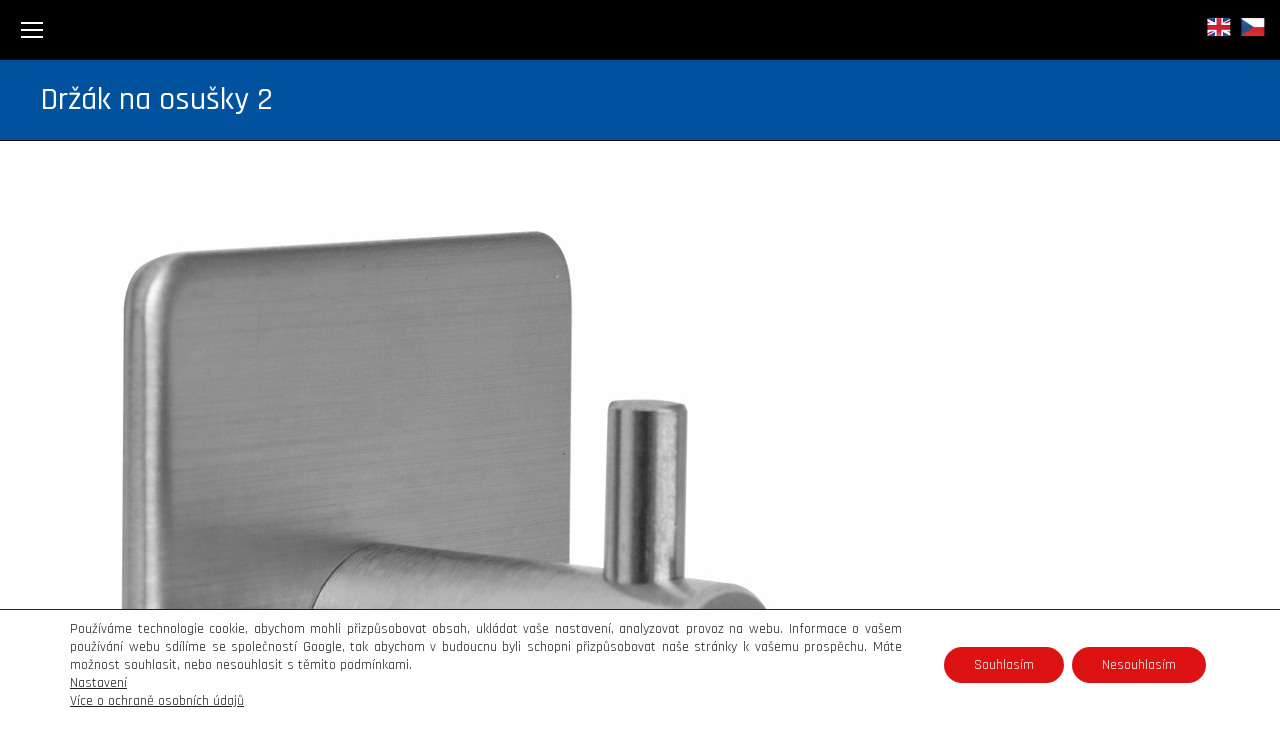

--- FILE ---
content_type: text/css
request_url: https://first-heating.cz/wp-content/uploads/the7-css/post-type-dynamic.css?ver=4f698a198132
body_size: 1325
content:
.accent-bg-mixin {
  color: #fff;
  background-color: #0083db;
}
.accent-gradient .accent-bg-mixin {
  background: #0083db;
  background: -webkit-linear-gradient(135deg, #0083db 30%, #0a3696 100%);
  background: linear-gradient(135deg, #0083db 30%, #0a3696 100%);
}
.solid-bg-mixin {
  background-color: #f2f2f2;
}
.header-color {
  color: #dd1313;
}
.dt-mega-parent .sidebar-content .widget .header-color {
  color: #cccccc;
}
#main .sidebar-content .header-color {
  color: #333333;
}
.footer .header-color {
  color: #000000;
}
.color-base-transparent {
  color: #383838;
}
.sidebar-content .color-base-transparent {
  color: rgba(119,119,119,0.5);
}
.footer .color-base-transparent {
  color: rgba(0,0,0,0.5);
}
.outline-element-decoration .outline-decoration {
  -webkit-box-shadow: inset 0px 0px 0px 1px #e8e8e8;
  box-shadow: inset 0px 0px 0px 1px #e8e8e8;
}
.shadow-element-decoration .shadow-decoration {
  -webkit-box-shadow: 0 6px 18px rgba(0,0,0,0.1);
  box-shadow: 0 6px 18px rgba(0,0,0,0.1);
}
.testimonial-item:not(.testimonial-item-slider),
.testimonial-item .ts-viewport,
.bg-on.team-container,
.dt-team-shortcode.content-bg-on .team-container {
  background-color: #f2f2f2;
}
.outline-element-decoration .testimonial-item:not(.testimonial-item-slider),
.outline-element-decoration .testimonial-item .ts-viewport,
.outline-element-decoration .bg-on.team-container,
.outline-element-decoration .dt-team-shortcode.content-bg-on .team-container {
  -webkit-box-shadow: inset 0px 0px 0px 1px #e8e8e8;
  box-shadow: inset 0px 0px 0px 1px #e8e8e8;
}
.shadow-element-decoration .testimonial-item:not(.testimonial-item-slider),
.shadow-element-decoration .testimonial-item .ts-viewport,
.shadow-element-decoration .bg-on.team-container,
.shadow-element-decoration .dt-team-shortcode.content-bg-on .team-container {
  -webkit-box-shadow: 0 6px 18px rgba(0,0,0,0.1);
  box-shadow: 0 6px 18px rgba(0,0,0,0.1);
}
.dt-team-shortcode .team-content {
  font-size: 15px;
  line-height: 23px;
}
.testimonial-item .testimonial-vcard .text-secondary,
.testimonial-item .testimonial-vcard .text-primary,
.testimonial-item .testimonial-vcard .text-primary * {
  color: #dd1313;
}
.sidebar-content .testimonial-item .testimonial-vcard .text-secondary,
.sidebar-content .testimonial-item .testimonial-vcard .text-primary,
.sidebar-content .testimonial-item .testimonial-vcard .text-primary * {
  color: #333333;
}
.footer .testimonial-item .testimonial-vcard .text-secondary,
.footer .testimonial-item .testimonial-vcard .text-primary,
.footer .testimonial-item .testimonial-vcard .text-primary * {
  color: #000000;
}
.testimonial-item .testimonial-vcard a.text-primary:hover,
.testimonial-item .testimonial-vcard a.text-primary:hover * {
  text-decoration: underline;
}
.team-author p {
  color: #dd1313;
  font:   700  /  "Rajdhani", Helvetica, Arial, Verdana, sans-serif;
  text-transform: none;
}
.dt-team-shortcode .team-author p {
  font:     / 24px "Rajdhani", Helvetica, Arial, Verdana, sans-serif;
  text-transform: none;
  color: #0083db;
}
.accent-gradient .dt-team-shortcode .team-author p {
  background: -webkit-linear-gradient(left, #0083db 30%, #0a3696 100%);
  color: transparent;
  -webkit-background-clip: text;
  background-clip: text;
}
@media all and (-ms-high-contrast: none) {
  .accent-gradient .dt-team-shortcode .team-author p {
    color: #0083db;
  }
}
.dt-mega-parent .sidebar-content .widget .team-author p {
  font:    15px / 23px "Rajdhani", Helvetica, Arial, Verdana, sans-serif;
  text-transform: none;
  color: rgba(204,204,204,0.5);
}
.sidebar-content .team-author p {
  font:    15px / 23px "Rajdhani", Helvetica, Arial, Verdana, sans-serif;
  text-transform: none;
  color: rgba(119,119,119,0.5);
}
.footer .team-author p {
  font:    15px / 23px "Rajdhani", Helvetica, Arial, Verdana, sans-serif;
  text-transform: none;
  color: rgba(0,0,0,0.5);
}
.testimonial-vcard .text-secondary {
  color: #dd1313;
  line-height: 21px;
  font-weight: bold;
}
.dt-mega-parent .sidebar-content .widget .testimonial-vcard .text-secondary {
  color: #cccccc;
}
#main .sidebar-content .testimonial-vcard .text-secondary {
  color: #333333;
}
.footer .testimonial-vcard .text-secondary {
  color: #000000;
}
#main .sidebar-content .widget .testimonial-vcard .text-secondary {
  color: rgba(119,119,119,0.5);
}
.dt-testimonials-shortcode .testimonial-vcard .text-secondary {
  font-size: 15px;
  line-height: 23px;
  font-weight: normal;
  color: #0083db;
}
.accent-gradient .dt-testimonials-shortcode .testimonial-vcard .text-secondary {
  background: -webkit-linear-gradient(left, #0083db 30%, #0a3696 100%);
  color: transparent;
  -webkit-background-clip: text;
  background-clip: text;
}
@media all and (-ms-high-contrast: none) {
  .accent-gradient .dt-testimonials-shortcode .testimonial-vcard .text-secondary {
    color: #0083db;
  }
}
.dt-testimonials-shortcode .more-link {
  color: #0083db;
}
.testimonial-vcard .text-primary {
  color: #dd1313;
  font-size: 15px;
  line-height: 23px;
  font-weight: bold;
}
.dt-mega-parent .sidebar-content .widget .testimonial-vcard .text-primary {
  color: #cccccc;
}
#main .sidebar-content .testimonial-vcard .text-primary {
  color: #333333;
}
.footer .testimonial-vcard .text-primary {
  color: #000000;
}
.testimonial-vcard .text-primary * {
  color: #dd1313;
}
.dt-mega-parent .sidebar-content .widget .testimonial-vcard .text-primary * {
  color: #cccccc;
}
#main .sidebar-content .testimonial-vcard .text-primary * {
  color: #333333;
}
.footer .testimonial-vcard .text-primary * {
  color: #000000;
}
.dt-testimonials-shortcode .testimonial-vcard .text-primary {
  font: normal  normal  /  "Rajdhani", Helvetica, Arial, Verdana, sans-serif;
}
.team-author-name,
.team-author-name a {
  color: #dd1313;
  font: normal  normal  /  "Rajdhani", Helvetica, Arial, Verdana, sans-serif;
}
.content .team-author-name a:hover {
  color: #0083db;
}
.accent-gradient .content .team-author-name a:hover {
  background: -webkit-linear-gradient(left, #0083db 30%, #0a3696 100%);
  color: transparent;
  -webkit-background-clip: text;
  background-clip: text;
}
@media all and (-ms-high-contrast: none) {
  .accent-gradient .content .team-author-name a:hover {
    color: #0083db;
  }
}
.widget .team-author-name,
.widget .team-author-name a {
  font:   700  /  "Rajdhani", Helvetica, Arial, Verdana, sans-serif;
  text-transform: none;
  color: #dd1313;
}
.dt-mega-parent .sidebar-content .widget .widget .team-author-name,
.dt-mega-parent .sidebar-content .widget .widget .team-author-name a {
  color: #cccccc;
}
#main .sidebar-content .widget .team-author-name,
#main .sidebar-content .widget .team-author-name a {
  color: #333333;
}
.footer .widget .team-author-name,
.footer .widget .team-author-name a {
  color: #000000;
}
.team-author-name,
.team-author-name a {
  color: #dd1313;
}
.dt-mega-parent .sidebar-content .widget .team-author-name,
.dt-mega-parent .sidebar-content .widget .team-author-name a {
  color: #cccccc;
}
#main .sidebar-content .team-author-name,
#main .sidebar-content .team-author-name a {
  color: #333333;
}
.footer .team-author-name,
.footer .team-author-name a {
  color: #000000;
}
.rsTitle {
  font:   700  /  "Rajdhani", Helvetica, Arial, Verdana, sans-serif;
  text-transform: none;
}
.rsDesc {
  font:   700  /  "Rajdhani", Helvetica, Arial, Verdana, sans-serif;
  text-transform: none;
}
@media screen and (max-width: 1200px) {
  .rsTitle {
    font:   700  /  "Rajdhani", Helvetica, Arial, Verdana, sans-serif;
  }
  .rsDesc {
    font:   700  /  "Rajdhani", Helvetica, Arial, Verdana, sans-serif;
  }
}
@media screen and (max-width: 1024px) {
  .rsTitle {
    font:   700  /  "Rajdhani", Helvetica, Arial, Verdana, sans-serif;
  }
  .rsDesc {
    font:   700  /  "Rajdhani", Helvetica, Arial, Verdana, sans-serif;
  }
}
@media screen and (max-width: 800px) {
  .rsTitle {
    font:   700  /  "Rajdhani", Helvetica, Arial, Verdana, sans-serif;
  }
  .rsDesc {
    font:    15px / 23px "Rajdhani", Helvetica, Arial, Verdana, sans-serif;
  }
}
@media screen and (max-width: 320px) {
  .rsTitle {
    font:    15px / 23px "Rajdhani", Helvetica, Arial, Verdana, sans-serif;
  }
  .rsDesc {
    display: none !important;
    font:    15px / 23px "Rajdhani", Helvetica, Arial, Verdana, sans-serif;
  }
}
#main-slideshow .progress-spinner-left,
#main-slideshow .progress-spinner-right {
  border-color: #0083db !important;
}
.slider-content .owl-dot:not(.active):not(:hover),
.slider-content .owl-dot:not(.active):hover {
  -webkit-box-shadow: inset 0 0 0 2px rgba(0,0,0,0.35);
  box-shadow: inset 0 0 0 2px rgba(0,0,0,0.35);
}
.slider-content .owl-dot.active {
  -webkit-box-shadow: inset 0 0 0 20px rgba(0,0,0,0.35);
  box-shadow: inset 0 0 0 20px rgba(0,0,0,0.35);
}
.dt-mega-parent .sidebar-content .widget .slider-content .owl-dot:not(.active):not(:hover),
.dt-mega-parent .sidebar-content .widget .slider-content .owl-dot:not(.active):hover {
  -webkit-box-shadow: inset 0 0 0 2px rgba(204,204,204,0.35);
  box-shadow: inset 0 0 0 2px rgba(204,204,204,0.35);
}
.dt-mega-parent .sidebar-content .widget .slider-content .owl-dot.active {
  -webkit-box-shadow: inset 0 0 0 20px rgba(204,204,204,0.35);
  box-shadow: inset 0 0 0 20px rgba(204,204,204,0.35);
}
.sidebar .slider-content .owl-dot:not(.active):not(:hover),
.sidebar .slider-content .owl-dot:not(.active):hover,
.sidebar-content .slider-content .owl-dot:not(.active):not(:hover),
.sidebar-content .slider-content .owl-dot:not(.active):hover {
  -webkit-box-shadow: inset 0 0 0 2px rgba(119,119,119,0.35);
  box-shadow: inset 0 0 0 2px rgba(119,119,119,0.35);
}
.sidebar .slider-content .owl-dot.active,
.sidebar-content .slider-content .owl-dot.active {
  -webkit-box-shadow: inset 0 0 0 20px rgba(119,119,119,0.35);
  box-shadow: inset 0 0 0 20px rgba(119,119,119,0.35);
}
.footer .slider-content .owl-dot:not(.active):not(:hover),
.footer .slider-content .owl-dot:not(.active):hover {
  -webkit-box-shadow: inset 0 0 0 2px rgba(0,0,0,0.35);
  box-shadow: inset 0 0 0 2px rgba(0,0,0,0.35);
}
.footer .slider-content .owl-dot.active {
  -webkit-box-shadow: inset 0 0 0 20px rgba(0,0,0,0.35);
  box-shadow: inset 0 0 0 20px rgba(0,0,0,0.35);
}
